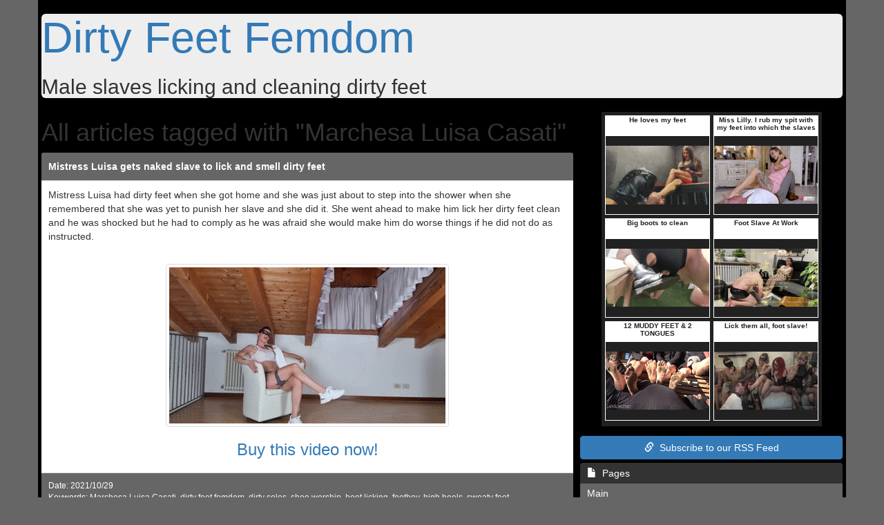

--- FILE ---
content_type: text/html; charset=UTF-8
request_url: https://www.dirtyfeetfemdom.com/keyword/marchesa-luisa-casati/
body_size: 4354
content:
<!DOCTYPE html>
<html lang="en">
    <head>
        <meta http-equiv="Content-Type" content="text/html; charset=utf-8"/>
        <meta name="viewport" content="width=device-width, initial-scale=1, maximum-scale=1, user-scalable=no">
        <meta http-equiv="X-UA-Compatible" content="IE=edge">
        <link href="https://www.dirtyfeetfemdom.com/themes/defrespt/css/bootstrap.min.css" rel="stylesheet" type="text/css" />
        <link href="https://www.dirtyfeetfemdom.com/themes/defrespt/css/main.min.css" rel="stylesheet" type="text/css" />
        <link href="https://www.dirtyfeetfemdom.com/themes/defrespt/css/custom.min.css" rel="stylesheet" type="text/css" />
		<script language="JavaScript" type="text/javascript">
			if (top.location != self.location) top.location.replace(self.location);
		</script>
        <meta name="robots" content="index,follow"/>
		<meta name="keywords" content="marchesa luisa casati, foot slave, dirty feet, foot worship, dirty feet femdom, humiliation, sole licking, foot licking, mistress, dirty soles, bare feet" /> 
		<meta name="description" content="All femdom articles tagged with Marchesa Luisa Casati" />
        <meta http-equiv="Content-Language" content="en" />
        <title>Marchesa Luisa Casati | Dirty Feet Femdom</title>
    </head>
    <body>
        <div class="container">
            <div class="row">
                <div class="col-md-12">
                    <div class="jumbotron">
                        <h1><a href="https://www.dirtyfeetfemdom.com/">Dirty Feet Femdom</a></h1>
						<h2>Male slaves licking and cleaning dirty feet</h2>
                    </div>
                </div>
                <div class="col-md-8">
					<h1>All articles tagged with "Marchesa Luisa Casati"</h1>
										<div class="panel panel-default">
						<div class="panel-heading"><a href="https://www.dirtyfeetfemdom.com/2021/10/29/mistress-luisa-gets-naked-slave-to-lick-and-smell-dirty-feet/" title="Mistress Luisa gets naked slave to lick and smell dirty feet">Mistress Luisa gets naked slave to lick and smell dirty feet</a></div>
						<div class="panel-body">
							<p>
								Mistress Luisa had dirty feet when she got home and she was just about to step into the shower when she remembered that she was yet to punish her slave and she did it. She went ahead to make him lick her dirty feet clean and he was shocked but he had to comply as he was afraid she would make him do worse things if he did not do as instructed.
							</p>
							<br/>
							<div class="text-center">
								<a href="https://www.yoogirls.com/results.php?searchby=category&amp;cat=6&amp;sort=sold&amp;page=1&amp;cid=dirtyfeetfemdom" target="_blank">
									<img src="https://www.dirtyfeetfemdom.com/post_images/post-601.gif" class="img img-thumbnail"/>
								</a>
								<h3>
									<a href="https://www.yoogirls.com/results.php?searchby=category&amp;cat=6&amp;sort=sold&amp;page=1&amp;cid=dirtyfeetfemdom" target="_blank">Buy this video now!</a>
								</h3>                                
							</div>                                
						</div>
						<div class="panel-footer">
							<p>
								<small class="pull-left postdate">
									Date: 2021/10/29
								</small>
								<span class="clearfix"></span>
							</p>
							<p>
								<small class="pull-left postkeywords">
									Keywords: <a href="https://www.dirtyfeetfemdom.com/keyword/marchesa-luisa-casati/">Marchesa Luisa Casati</a>, <a href="https://www.dirtyfeetfemdom.com/keyword/dirty-feet-femdom/">dirty feet femdom</a>, <a href="https://www.dirtyfeetfemdom.com/keyword/dirty-soles/">dirty soles</a>, <a href="https://www.dirtyfeetfemdom.com/keyword/shoe-worship/">shoe worship</a>, <a href="https://www.dirtyfeetfemdom.com/keyword/boot-licking/">boot licking</a>, <a href="https://www.dirtyfeetfemdom.com/keyword/footboy/">footboy</a>, <a href="https://www.dirtyfeetfemdom.com/keyword/high-heels/">high heels</a>, <a href="https://www.dirtyfeetfemdom.com/keyword/sweaty-feet/">sweaty feet</a>
								</small>
								<span class="clearfix"></span>
							</p>
						</div>
					</div>				
										<div id="pagination" class="text-center">
                        <nav>
                            <ul class="pagination">
								
									<li><a href="https://www.dirtyfeetfemdom.com/keyword/marchesa-luisa-casati/">1</a></li>
								
							</ul>
                        </nav>
                    </div>
                </div>
                <div class="col-md-4">
                    <div class="well text-center">
                        <iframe src="https://promo.yezzclips.com/clipsiframe/iframe2.php?cid=dirtyfeetfemdom&mode=group&mode_val=foot-domination&color_1=FFFFFF&color_2=212121&ads_x=2&ads_y=3&showtitle=0&showbottomlink=0&sort=random"  width="319" height="455" name="yg" scrolling="no" marginheight="0" marginwidth="0" frameborder="0"></iframe>
                    </div>
                    <a href="https://www.dirtyfeetfemdom.com/feed/rss/" class="btn btn-success" style="width:100%;"><span class="glyphicon glyphicon-link"></span>&nbsp; Subscribe to our RSS Feed</a>
                    <div class="list-group">
                        <a href="#" class="list-group-item active">
                            <span class="glyphicon glyphicon-file"></span>&nbsp;&nbsp;Pages
                        </a>
						                        <a href="http://www.dirtyfeetfemdom.com/" class="list-group-item">Main</a>
                    </div>
                    <div class="well text-center">
                        
                    </div>
                    <div class="list-group">
                        <a href="#" class="list-group-item active">
                            <span class="glyphicon glyphicon-star"></span>&nbsp;&nbsp;Premium Sites
                        </a>
                        
                    </div>
                    <div class="list-group">
                        <a href="#" class="list-group-item active">
                            <span class="glyphicon glyphicon-book"></span>&nbsp;&nbsp;Blogroll
                        </a>
                        <a href="https://www.russianfemdom.com" target="_blank" class="list-group-item">Russian Femdom</a><a href="https://www.kinkyfootworshipblog.com" target="_blank" class="list-group-item">Kinky Foot Worship</a><a href="https://www.female-domination-clips.com" target="_blank" class="list-group-item">Female Domination Clips</a><a href="https://www.footworshipmistress.com" target="_blank" class="list-group-item">Foot Worship Mistress</a><a href="https://www.footdomination-clips.com/" target="_blank" class="list-group-item">Foot Domination Clips</a><a href="https://www.footlickingclips.com/" target="_blank" class="list-group-item">Foot Licking Clips</a><a href="http://www.kinkyfootdomination.com/" target="_blank" class="list-group-item">Kinky Foot Domination</a>
                    </div>
                    <div class="list-group">
                        <a href="#" class="list-group-item active">
                            <span class="glyphicon glyphicon-book"></span>&nbsp;&nbsp;Blog-Directories
                        </a>
                        
                    </div>
                    <div class="list-group">
                        <a href="#" class="list-group-item active">
                            <span class="glyphicon glyphicon-list-alt"></span>&nbsp;&nbsp;Toplists
                        </a>
                        <a href="https://www.footworship-femdom.com/redtl/hitin.php?mid=62" target="_blank" class="list-group-item">Footworship Femdom</a><a href="https://www.russian-domination.com/redtl/hitin.php?mid=1301" target="_blank" class="list-group-item">Russian Domination</a>
                    </div>
                    <div class="well text-center">
                        <iframe src="https://promo.yoogirls.com/clipsiframe/iframe2.php?cid=dirtyfeetfemdom&mode=group&mode_val=footdomination&color_1=FFFFFF&color_2=212121&ads_x=2&ads_y=3&showtitle=0&showbottomlink=0&sort=latest"  width="319" height="455" name="yg" scrolling="no" marginheight="0" marginwidth="0" frameborder="0"></iframe>
                    </div>
                     <div class="list-group">
                        <a href="#" class="list-group-item active">
                            <span class="glyphicon glyphicon-star"></span>&nbsp;&nbsp;Favorite Keywords
                        </a>
						<span class="label label-default" style="line-height: 2; font-size:16px;"><a href="https://www.dirtyfeetfemdom.com/keyword/bare-feet/">bare feet</a></span> <span class="label label-default" style="line-height: 2; font-size:12px;"><a href="https://www.dirtyfeetfemdom.com/keyword/boot-licking/">boot licking</a></span> <span class="label label-default" style="line-height: 2; font-size:12px;"><a href="https://www.dirtyfeetfemdom.com/keyword/dirty-boots/">dirty boots</a></span> <span class="label label-default" style="line-height: 2; font-size:24px;"><a href="https://www.dirtyfeetfemdom.com/keyword/dirty-feet/">dirty feet</a></span> <span class="label label-default" style="line-height: 2; font-size:20px;"><a href="https://www.dirtyfeetfemdom.com/keyword/dirty-feet-femdom/">dirty feet femdom</a></span> <span class="label label-default" style="line-height: 2; font-size:12px;"><a href="https://www.dirtyfeetfemdom.com/keyword/dirty-shoes/">dirty shoes</a></span> <span class="label label-default" style="line-height: 2; font-size:16px;"><a href="https://www.dirtyfeetfemdom.com/keyword/dirty-soles/">dirty soles</a></span> <span class="label label-default" style="line-height: 2; font-size:14px;"><a href="https://www.dirtyfeetfemdom.com/keyword/domination/">domination</a></span> <span class="label label-default" style="line-height: 2; font-size:12px;"><a href="https://www.dirtyfeetfemdom.com/keyword/feet/">feet</a></span> <span class="label label-default" style="line-height: 2; font-size:16px;"><a href="https://www.dirtyfeetfemdom.com/keyword/femdom/">femdom</a></span> <span class="label label-default" style="line-height: 2; font-size:12px;"><a href="https://www.dirtyfeetfemdom.com/keyword/fetishtainment/">fetishtainment</a></span> <span class="label label-default" style="line-height: 2; font-size:12px;"><a href="https://www.dirtyfeetfemdom.com/keyword/foot-domination/">foot domination</a></span> <span class="label label-default" style="line-height: 2; font-size:14px;"><a href="https://www.dirtyfeetfemdom.com/keyword/foot-femdom/">foot femdom</a></span> <span class="label label-default" style="line-height: 2; font-size:12px;"><a href="https://www.dirtyfeetfemdom.com/keyword/foot-fetish/">foot fetish</a></span> <span class="label label-default" style="line-height: 2; font-size:14px;"><a href="https://www.dirtyfeetfemdom.com/keyword/foot-fetish-attitude/">foot fetish attitude</a></span> <span class="label label-default" style="line-height: 2; font-size:16px;"><a href="https://www.dirtyfeetfemdom.com/keyword/foot-licking/">foot licking</a></span> <span class="label label-default" style="line-height: 2; font-size:24px;"><a href="https://www.dirtyfeetfemdom.com/keyword/foot-slave/">foot slave</a></span> <span class="label label-default" style="line-height: 2; font-size:24px;"><a href="https://www.dirtyfeetfemdom.com/keyword/foot-worship/">foot worship</a></span> <span class="label label-default" style="line-height: 2; font-size:16px;"><a href="https://www.dirtyfeetfemdom.com/keyword/humiliation/">humiliation</a></span> <span class="label label-default" style="line-height: 2; font-size:16px;"><a href="https://www.dirtyfeetfemdom.com/keyword/mistress/">mistress</a></span> <span class="label label-default" style="line-height: 2; font-size:12px;"><a href="https://www.dirtyfeetfemdom.com/keyword/punishment/">punishment</a></span> <span class="label label-default" style="line-height: 2; font-size:14px;"><a href="https://www.dirtyfeetfemdom.com/keyword/shoe-licking/">shoe licking</a></span> <span class="label label-default" style="line-height: 2; font-size:12px;"><a href="https://www.dirtyfeetfemdom.com/keyword/shoe-slave/">shoe slave</a></span> <span class="label label-default" style="line-height: 2; font-size:14px;"><a href="https://www.dirtyfeetfemdom.com/keyword/shoe-worship/">shoe worship</a></span> <span class="label label-default" style="line-height: 2; font-size:16px;"><a href="https://www.dirtyfeetfemdom.com/keyword/slave/">slave</a></span> <span class="label label-default" style="line-height: 2; font-size:16px;"><a href="https://www.dirtyfeetfemdom.com/keyword/sole-licking/">sole licking</a></span> <span class="label label-default" style="line-height: 2; font-size:14px;"><a href="https://www.dirtyfeetfemdom.com/keyword/stinky-feet/">stinky feet</a></span> <span class="label label-default" style="line-height: 2; font-size:12px;"><a href="https://www.dirtyfeetfemdom.com/keyword/sweaty-feet/">sweaty feet</a></span> <span class="label label-default" style="line-height: 2; font-size:14px;"><a href="https://www.dirtyfeetfemdom.com/keyword/toe-sucking/">toe sucking</a></span> <span class="label label-default" style="line-height: 2; font-size:12px;"><a href="https://www.dirtyfeetfemdom.com/keyword/worship/">worship</a></span> 
                    </div>
                    <div class="well text-center">
                        
                    </div>
                    <div class="list-group">
                        <a href="#" class="list-group-item active">
                            <span class="glyphicon glyphicon-th-list"></span>&nbsp;&nbsp;Archives
                        </a>
						<div class="archives" style="position: relative; display: block; border: none; margin-bottom: 0; border-bottom-right-radius: 4px; border-bottom-left-radius: 4px;background-color: #666; color: #FFF; padding: 5px;">
							<select onchange="location = this.value;" class="form-control">
								<option value="https://www.dirtyfeetfemdom.com/archive/2026/01/">2026-01 (1 Posts)</option><option value="https://www.dirtyfeetfemdom.com/archive/2025/12/">2025-12 (2 Posts)</option><option value="https://www.dirtyfeetfemdom.com/archive/2025/11/">2025-11 (3 Posts)</option><option value="https://www.dirtyfeetfemdom.com/archive/2025/10/">2025-10 (2 Posts)</option><option value="https://www.dirtyfeetfemdom.com/archive/2025/09/">2025-09 (2 Posts)</option><option value="https://www.dirtyfeetfemdom.com/archive/2025/08/">2025-08 (2 Posts)</option><option value="https://www.dirtyfeetfemdom.com/archive/2025/07/">2025-07 (2 Posts)</option><option value="https://www.dirtyfeetfemdom.com/archive/2025/06/">2025-06 (3 Posts)</option><option value="https://www.dirtyfeetfemdom.com/archive/2025/05/">2025-05 (2 Posts)</option><option value="https://www.dirtyfeetfemdom.com/archive/2025/04/">2025-04 (2 Posts)</option><option value="https://www.dirtyfeetfemdom.com/archive/2025/03/">2025-03 (4 Posts)</option><option value="https://www.dirtyfeetfemdom.com/archive/2025/02/">2025-02 (3 Posts)</option><option value="https://www.dirtyfeetfemdom.com/archive/2025/01/">2025-01 (4 Posts)</option><option value="https://www.dirtyfeetfemdom.com/archive/2024/12/">2024-12 (4 Posts)</option><option value="https://www.dirtyfeetfemdom.com/archive/2024/11/">2024-11 (4 Posts)</option><option value="https://www.dirtyfeetfemdom.com/archive/2024/10/">2024-10 (3 Posts)</option><option value="https://www.dirtyfeetfemdom.com/archive/2024/09/">2024-09 (4 Posts)</option><option value="https://www.dirtyfeetfemdom.com/archive/2024/08/">2024-08 (4 Posts)</option><option value="https://www.dirtyfeetfemdom.com/archive/2024/07/">2024-07 (3 Posts)</option><option value="https://www.dirtyfeetfemdom.com/archive/2024/06/">2024-06 (4 Posts)</option><option value="https://www.dirtyfeetfemdom.com/archive/2024/05/">2024-05 (4 Posts)</option><option value="https://www.dirtyfeetfemdom.com/archive/2024/04/">2024-04 (4 Posts)</option><option value="https://www.dirtyfeetfemdom.com/archive/2024/03/">2024-03 (4 Posts)</option><option value="https://www.dirtyfeetfemdom.com/archive/2024/02/">2024-02 (4 Posts)</option><option value="https://www.dirtyfeetfemdom.com/archive/2024/01/">2024-01 (5 Posts)</option><option value="https://www.dirtyfeetfemdom.com/archive/2023/12/">2023-12 (4 Posts)</option><option value="https://www.dirtyfeetfemdom.com/archive/2023/11/">2023-11 (4 Posts)</option><option value="https://www.dirtyfeetfemdom.com/archive/2023/10/">2023-10 (5 Posts)</option><option value="https://www.dirtyfeetfemdom.com/archive/2023/09/">2023-09 (4 Posts)</option><option value="https://www.dirtyfeetfemdom.com/archive/2023/08/">2023-08 (5 Posts)</option><option value="https://www.dirtyfeetfemdom.com/archive/2023/07/">2023-07 (5 Posts)</option><option value="https://www.dirtyfeetfemdom.com/archive/2023/06/">2023-06 (5 Posts)</option><option value="https://www.dirtyfeetfemdom.com/archive/2023/05/">2023-05 (5 Posts)</option><option value="https://www.dirtyfeetfemdom.com/archive/2023/04/">2023-04 (5 Posts)</option><option value="https://www.dirtyfeetfemdom.com/archive/2023/03/">2023-03 (5 Posts)</option><option value="https://www.dirtyfeetfemdom.com/archive/2023/02/">2023-02 (5 Posts)</option><option value="https://www.dirtyfeetfemdom.com/archive/2023/01/">2023-01 (4 Posts)</option><option value="https://www.dirtyfeetfemdom.com/archive/2022/12/">2022-12 (4 Posts)</option><option value="https://www.dirtyfeetfemdom.com/archive/2022/11/">2022-11 (4 Posts)</option><option value="https://www.dirtyfeetfemdom.com/archive/2022/10/">2022-10 (4 Posts)</option><option value="https://www.dirtyfeetfemdom.com/archive/2022/09/">2022-09 (4 Posts)</option><option value="https://www.dirtyfeetfemdom.com/archive/2022/08/">2022-08 (4 Posts)</option><option value="https://www.dirtyfeetfemdom.com/archive/2022/07/">2022-07 (4 Posts)</option><option value="https://www.dirtyfeetfemdom.com/archive/2022/06/">2022-06 (4 Posts)</option><option value="https://www.dirtyfeetfemdom.com/archive/2022/05/">2022-05 (4 Posts)</option><option value="https://www.dirtyfeetfemdom.com/archive/2022/04/">2022-04 (3 Posts)</option><option value="https://www.dirtyfeetfemdom.com/archive/2022/03/">2022-03 (4 Posts)</option><option value="https://www.dirtyfeetfemdom.com/archive/2022/02/">2022-02 (4 Posts)</option><option value="https://www.dirtyfeetfemdom.com/archive/2022/01/">2022-01 (3 Posts)</option><option value="https://www.dirtyfeetfemdom.com/archive/2021/12/">2021-12 (4 Posts)</option><option value="https://www.dirtyfeetfemdom.com/archive/2021/11/">2021-11 (3 Posts)</option><option value="https://www.dirtyfeetfemdom.com/archive/2021/10/">2021-10 (4 Posts)</option><option value="https://www.dirtyfeetfemdom.com/archive/2021/09/">2021-09 (3 Posts)</option><option value="https://www.dirtyfeetfemdom.com/archive/2021/08/">2021-08 (3 Posts)</option><option value="https://www.dirtyfeetfemdom.com/archive/2021/07/">2021-07 (2 Posts)</option><option value="https://www.dirtyfeetfemdom.com/archive/2021/06/">2021-06 (3 Posts)</option><option value="https://www.dirtyfeetfemdom.com/archive/2021/05/">2021-05 (2 Posts)</option><option value="https://www.dirtyfeetfemdom.com/archive/2021/04/">2021-04 (2 Posts)</option><option value="https://www.dirtyfeetfemdom.com/archive/2021/03/">2021-03 (3 Posts)</option><option value="https://www.dirtyfeetfemdom.com/archive/2021/02/">2021-02 (2 Posts)</option><option value="https://www.dirtyfeetfemdom.com/archive/2021/01/">2021-01 (2 Posts)</option><option value="https://www.dirtyfeetfemdom.com/archive/2020/12/">2020-12 (2 Posts)</option><option value="https://www.dirtyfeetfemdom.com/archive/2020/11/">2020-11 (2 Posts)</option><option value="https://www.dirtyfeetfemdom.com/archive/2020/10/">2020-10 (2 Posts)</option><option value="https://www.dirtyfeetfemdom.com/archive/2020/09/">2020-09 (2 Posts)</option><option value="https://www.dirtyfeetfemdom.com/archive/2020/08/">2020-08 (3 Posts)</option><option value="https://www.dirtyfeetfemdom.com/archive/2020/07/">2020-07 (2 Posts)</option><option value="https://www.dirtyfeetfemdom.com/archive/2020/06/">2020-06 (2 Posts)</option><option value="https://www.dirtyfeetfemdom.com/archive/2020/05/">2020-05 (2 Posts)</option><option value="https://www.dirtyfeetfemdom.com/archive/2020/04/">2020-04 (2 Posts)</option><option value="https://www.dirtyfeetfemdom.com/archive/2020/03/">2020-03 (3 Posts)</option><option value="https://www.dirtyfeetfemdom.com/archive/2020/02/">2020-02 (5 Posts)</option><option value="https://www.dirtyfeetfemdom.com/archive/2020/01/">2020-01 (9 Posts)</option><option value="https://www.dirtyfeetfemdom.com/archive/2019/12/">2019-12 (9 Posts)</option><option value="https://www.dirtyfeetfemdom.com/archive/2019/11/">2019-11 (5 Posts)</option><option value="https://www.dirtyfeetfemdom.com/archive/2019/10/">2019-10 (5 Posts)</option><option value="https://www.dirtyfeetfemdom.com/archive/2019/09/">2019-09 (4 Posts)</option><option value="https://www.dirtyfeetfemdom.com/archive/2019/08/">2019-08 (5 Posts)</option><option value="https://www.dirtyfeetfemdom.com/archive/2019/07/">2019-07 (4 Posts)</option><option value="https://www.dirtyfeetfemdom.com/archive/2019/06/">2019-06 (4 Posts)</option><option value="https://www.dirtyfeetfemdom.com/archive/2019/05/">2019-05 (5 Posts)</option><option value="https://www.dirtyfeetfemdom.com/archive/2019/04/">2019-04 (4 Posts)</option><option value="https://www.dirtyfeetfemdom.com/archive/2019/03/">2019-03 (4 Posts)</option><option value="https://www.dirtyfeetfemdom.com/archive/2019/02/">2019-02 (4 Posts)</option><option value="https://www.dirtyfeetfemdom.com/archive/2019/01/">2019-01 (5 Posts)</option><option value="https://www.dirtyfeetfemdom.com/archive/2018/12/">2018-12 (4 Posts)</option><option value="https://www.dirtyfeetfemdom.com/archive/2018/11/">2018-11 (5 Posts)</option><option value="https://www.dirtyfeetfemdom.com/archive/2018/10/">2018-10 (8 Posts)</option><option value="https://www.dirtyfeetfemdom.com/archive/2018/09/">2018-09 (4 Posts)</option><option value="https://www.dirtyfeetfemdom.com/archive/2018/08/">2018-08 (5 Posts)</option><option value="https://www.dirtyfeetfemdom.com/archive/2018/07/">2018-07 (4 Posts)</option><option value="https://www.dirtyfeetfemdom.com/archive/2018/06/">2018-06 (4 Posts)</option><option value="https://www.dirtyfeetfemdom.com/archive/2018/05/">2018-05 (5 Posts)</option><option value="https://www.dirtyfeetfemdom.com/archive/2018/04/">2018-04 (4 Posts)</option><option value="https://www.dirtyfeetfemdom.com/archive/2018/03/">2018-03 (5 Posts)</option><option value="https://www.dirtyfeetfemdom.com/archive/2018/02/">2018-02 (4 Posts)</option><option value="https://www.dirtyfeetfemdom.com/archive/2018/01/">2018-01 (4 Posts)</option><option value="https://www.dirtyfeetfemdom.com/archive/2017/12/">2017-12 (4 Posts)</option><option value="https://www.dirtyfeetfemdom.com/archive/2017/11/">2017-11 (5 Posts)</option><option value="https://www.dirtyfeetfemdom.com/archive/2017/10/">2017-10 (4 Posts)</option><option value="https://www.dirtyfeetfemdom.com/archive/2017/09/">2017-09 (4 Posts)</option><option value="https://www.dirtyfeetfemdom.com/archive/2017/08/">2017-08 (5 Posts)</option><option value="https://www.dirtyfeetfemdom.com/archive/2017/07/">2017-07 (4 Posts)</option><option value="https://www.dirtyfeetfemdom.com/archive/2017/06/">2017-06 (5 Posts)</option><option value="https://www.dirtyfeetfemdom.com/archive/2017/05/">2017-05 (4 Posts)</option><option value="https://www.dirtyfeetfemdom.com/archive/2017/04/">2017-04 (4 Posts)</option><option value="https://www.dirtyfeetfemdom.com/archive/2017/03/">2017-03 (5 Posts)</option><option value="https://www.dirtyfeetfemdom.com/archive/2017/02/">2017-02 (4 Posts)</option><option value="https://www.dirtyfeetfemdom.com/archive/2017/01/">2017-01 (4 Posts)</option><option value="https://www.dirtyfeetfemdom.com/archive/2016/12/">2016-12 (4 Posts)</option><option value="https://www.dirtyfeetfemdom.com/archive/2016/11/">2016-11 (4 Posts)</option><option value="https://www.dirtyfeetfemdom.com/archive/2016/10/">2016-10 (3 Posts)</option><option value="https://www.dirtyfeetfemdom.com/archive/2016/09/">2016-09 (3 Posts)</option><option value="https://www.dirtyfeetfemdom.com/archive/2016/08/">2016-08 (2 Posts)</option><option value="https://www.dirtyfeetfemdom.com/archive/2016/07/">2016-07 (2 Posts)</option><option value="https://www.dirtyfeetfemdom.com/archive/2016/06/">2016-06 (3 Posts)</option><option value="https://www.dirtyfeetfemdom.com/archive/2016/05/">2016-05 (4 Posts)</option><option value="https://www.dirtyfeetfemdom.com/archive/2016/04/">2016-04 (4 Posts)</option><option value="https://www.dirtyfeetfemdom.com/archive/2016/03/">2016-03 (5 Posts)</option><option value="https://www.dirtyfeetfemdom.com/archive/2016/02/">2016-02 (4 Posts)</option><option value="https://www.dirtyfeetfemdom.com/archive/2016/01/">2016-01 (4 Posts)</option><option value="https://www.dirtyfeetfemdom.com/archive/2015/12/">2015-12 (4 Posts)</option><option value="https://www.dirtyfeetfemdom.com/archive/2015/11/">2015-11 (2 Posts)</option><option value="https://www.dirtyfeetfemdom.com/archive/2015/10/">2015-10 (3 Posts)</option><option value="https://www.dirtyfeetfemdom.com/archive/2015/09/">2015-09 (2 Posts)</option><option value="https://www.dirtyfeetfemdom.com/archive/2015/08/">2015-08 (2 Posts)</option><option value="https://www.dirtyfeetfemdom.com/archive/2015/07/">2015-07 (2 Posts)</option><option value="https://www.dirtyfeetfemdom.com/archive/2015/06/">2015-06 (2 Posts)</option><option value="https://www.dirtyfeetfemdom.com/archive/2015/05/">2015-05 (2 Posts)</option><option value="https://www.dirtyfeetfemdom.com/archive/2015/04/">2015-04 (3 Posts)</option><option value="https://www.dirtyfeetfemdom.com/archive/2015/03/">2015-03 (2 Posts)</option><option value="https://www.dirtyfeetfemdom.com/archive/2015/02/">2015-02 (2 Posts)</option><option value="https://www.dirtyfeetfemdom.com/archive/2015/01/">2015-01 (2 Posts)</option><option value="https://www.dirtyfeetfemdom.com/archive/2014/12/">2014-12 (8 Posts)</option><option value="https://www.dirtyfeetfemdom.com/archive/2014/11/">2014-11 (8 Posts)</option><option value="https://www.dirtyfeetfemdom.com/archive/2014/10/">2014-10 (9 Posts)</option><option value="https://www.dirtyfeetfemdom.com/archive/2014/09/">2014-09 (9 Posts)</option><option value="https://www.dirtyfeetfemdom.com/archive/2014/08/">2014-08 (8 Posts)</option><option value="https://www.dirtyfeetfemdom.com/archive/2014/07/">2014-07 (9 Posts)</option><option value="https://www.dirtyfeetfemdom.com/archive/2014/06/">2014-06 (8 Posts)</option><option value="https://www.dirtyfeetfemdom.com/archive/2014/05/">2014-05 (9 Posts)</option><option value="https://www.dirtyfeetfemdom.com/archive/2014/04/">2014-04 (7 Posts)</option><option value="https://www.dirtyfeetfemdom.com/archive/2014/03/">2014-03 (9 Posts)</option><option value="https://www.dirtyfeetfemdom.com/archive/2014/02/">2014-02 (8 Posts)</option><option value="https://www.dirtyfeetfemdom.com/archive/2014/01/">2014-01 (7 Posts)</option><option value="https://www.dirtyfeetfemdom.com/archive/2013/12/">2013-12 (5 Posts)</option><option value="https://www.dirtyfeetfemdom.com/archive/2013/11/">2013-11 (4 Posts)</option><option value="https://www.dirtyfeetfemdom.com/archive/2013/10/">2013-10 (4 Posts)</option><option value="https://www.dirtyfeetfemdom.com/archive/2013/09/">2013-09 (5 Posts)</option><option value="https://www.dirtyfeetfemdom.com/archive/2013/08/">2013-08 (4 Posts)</option><option value="https://www.dirtyfeetfemdom.com/archive/2013/07/">2013-07 (5 Posts)</option><option value="https://www.dirtyfeetfemdom.com/archive/2013/06/">2013-06 (4 Posts)</option><option value="https://www.dirtyfeetfemdom.com/archive/2013/05/">2013-05 (4 Posts)</option><option value="https://www.dirtyfeetfemdom.com/archive/2013/04/">2013-04 (5 Posts)</option><option value="https://www.dirtyfeetfemdom.com/archive/2013/03/">2013-03 (4 Posts)</option><option value="https://www.dirtyfeetfemdom.com/archive/2013/02/">2013-02 (4 Posts)</option><option value="https://www.dirtyfeetfemdom.com/archive/2013/01/">2013-01 (4 Posts)</option><option value="https://www.dirtyfeetfemdom.com/archive/2012/12/">2012-12 (5 Posts)</option><option value="https://www.dirtyfeetfemdom.com/archive/2012/11/">2012-11 (4 Posts)</option><option value="https://www.dirtyfeetfemdom.com/archive/2012/10/">2012-10 (5 Posts)</option><option value="https://www.dirtyfeetfemdom.com/archive/2012/09/">2012-09 (4 Posts)</option><option value="https://www.dirtyfeetfemdom.com/archive/2012/08/">2012-08 (4 Posts)</option><option value="https://www.dirtyfeetfemdom.com/archive/2012/07/">2012-07 (5 Posts)</option><option value="https://www.dirtyfeetfemdom.com/archive/2012/06/">2012-06 (4 Posts)</option><option value="https://www.dirtyfeetfemdom.com/archive/2012/05/">2012-05 (4 Posts)</option><option value="https://www.dirtyfeetfemdom.com/archive/2012/04/">2012-04 (5 Posts)</option><option value="https://www.dirtyfeetfemdom.com/archive/2012/03/">2012-03 (4 Posts)</option><option value="https://www.dirtyfeetfemdom.com/archive/2012/02/">2012-02 (4 Posts)</option><option value="https://www.dirtyfeetfemdom.com/archive/2012/01/">2012-01 (4 Posts)</option><option value="https://www.dirtyfeetfemdom.com/archive/2011/12/">2011-12 (2 Posts)</option><option value="https://www.dirtyfeetfemdom.com/archive/2011/11/">2011-11 (2 Posts)</option><option value="https://www.dirtyfeetfemdom.com/archive/2011/10/">2011-10 (3 Posts)</option><option value="https://www.dirtyfeetfemdom.com/archive/2011/09/">2011-09 (4 Posts)</option><option value="https://www.dirtyfeetfemdom.com/archive/2011/08/">2011-08 (5 Posts)</option><option value="https://www.dirtyfeetfemdom.com/archive/2011/07/">2011-07 (4 Posts)</option><option value="https://www.dirtyfeetfemdom.com/archive/2011/06/">2011-06 (4 Posts)</option><option value="https://www.dirtyfeetfemdom.com/archive/2011/05/">2011-05 (5 Posts)</option><option value="https://www.dirtyfeetfemdom.com/archive/2011/04/">2011-04 (4 Posts)</option><option value="https://www.dirtyfeetfemdom.com/archive/2011/03/">2011-03 (3 Posts)</option><option value="https://www.dirtyfeetfemdom.com/archive/2011/02/">2011-02 (4 Posts)</option><option value="https://www.dirtyfeetfemdom.com/archive/2011/01/">2011-01 (7 Posts)</option><option value="https://www.dirtyfeetfemdom.com/archive/2010/12/">2010-12 (7 Posts)</option><option value="https://www.dirtyfeetfemdom.com/archive/2010/11/">2010-11 (4 Posts)</option><option value="https://www.dirtyfeetfemdom.com/archive/2010/10/">2010-10 (5 Posts)</option><option value="https://www.dirtyfeetfemdom.com/archive/2010/09/">2010-09 (1 Posts)</option><option value="https://www.dirtyfeetfemdom.com/archive/2010/08/">2010-08 (9 Posts)</option><option value="https://www.dirtyfeetfemdom.com/archive/2010/07/">2010-07 (11 Posts)</option><option value="https://www.dirtyfeetfemdom.com/archive/2010/06/">2010-06 (7 Posts)</option>
							</select>
						</div>
                    </div>
                    <div class="well text-center">
                        <iframe src="https://promo.yezzclips.com/clipsiframe/iframe2.php?cid=dirtyfeetfemdom&mode=group&mode_val=foot-domination&color_1=FFFFFF&color_2=212121&ads_x=2&ads_y=3&showtitle=0&showbottomlink=0&sort=top"  width="319" height="455" name="yg" scrolling="no" marginheight="0" marginwidth="0" frameborder="0"></iframe>
                    </div>
					<div class="list-group">
                        <a href="#" class="list-group-item active">
                            <span class="glyphicon glyphicon-time"></span>&nbsp;&nbsp;Latest entries
                        </a>
						<a href="https://www.dirtyfeetfemdom.com/2026/01/11/goddesses-punish-some-offensive-stangers/" class="list-group-item">Goddesses punish some offensive stangers</a> <a href="https://www.dirtyfeetfemdom.com/2025/12/28/mistresses-shut-up-bothering-assistant/" class="list-group-item">Mistresses shut up bothering assistant</a> <a href="https://www.dirtyfeetfemdom.com/2025/12/14/mistresses-punish-their-lost-debtor/" class="list-group-item">Mistresses punish their lost debtor</a> <a href="https://www.dirtyfeetfemdom.com/2025/11/30/goddess-gabriella-punishes-unfiltered-guy/" class="list-group-item">Goddess Gabriella punishes unfiltered guy</a> <a href="https://www.dirtyfeetfemdom.com/2025/11/16/mistresses-punish-their-spy-employees/" class="list-group-item">Mistresses punish their spy employees</a> <a href="https://www.dirtyfeetfemdom.com/2025/11/02/mistress-vicky-punishes-defiant-slave/" class="list-group-item">Mistress Vicky punishes defiant slave.</a> <a href="https://www.dirtyfeetfemdom.com/2025/10/19/lady-kims-brother-cheers-her-by-worshiping/" class="list-group-item">Lady Kim&#039;s brother cheers her by worshiping</a> <a href="https://www.dirtyfeetfemdom.com/2025/10/05/mistress-ivi-is-worshipped-by-incompetent-masseuse/" class="list-group-item">Mistress Ivi is worshipped by incompetent masseuse</a> <a href="https://www.dirtyfeetfemdom.com/2025/09/21/goddess-gabriella-punishes-unreliable-slave/" class="list-group-item">Goddess Gabriella punishes unreliable slave</a> <a href="https://www.dirtyfeetfemdom.com/2025/09/07/mistress-abbie-cat-punishes-ignorant-slave/" class="list-group-item">Mistress Abbie cat punishes ignorant slave</a> 
                    </div>
                </div>
            </div>
        </div>
		
		
    </body>
</html>


--- FILE ---
content_type: text/html; charset=utf-8
request_url: https://promo.yezzclips.com/clipsiframe/iframe2.php?cid=dirtyfeetfemdom&mode=group&mode_val=foot-domination&color_1=FFFFFF&color_2=212121&ads_x=2&ads_y=3&showtitle=0&showbottomlink=0&sort=random
body_size: 6724
content:

<!DOCTYPE html PUBLIC "-//W3C//DTD XHTML 1.0 Transitional//EN" "https://www.w3.org/TR/xhtml1/DTD/xhtml1-transitional.dtd">
<html xmlns="https://www.w3.org/1999/xhtml">
	<head>
		<meta http-equiv="Content-Type" content="text/html; charset=utf-8" />
		<title>YezzClips</title>
		<style type="text/css">
		<!--
		body { background-color: #212121; margin: 0px; padding: 0px; }
		.box_title { font-size: 10px; color: #212121;  font-family: Verdana, Arial, Helvetica, sans-serif; font-weight: bold; height:28px; }
		.box_title a:link{ color: #212121; text-decoration:none; }
		.box_title a:visited{ color: #212121; text-decoration:none; }
		.box_title a:hover{ color: #212121; text-decoration:underline; }
		.box_title a:active{ color: #212121; text-decoration:none; }
		.titlecontainer{ width:100%; height:28px;overflow:hidden; }
		.titlecontainer a:link{ color: #212121; text-decoration:none; }
		.titlecontainer a:visited{ color: #212121; text-decoration:none; }
		.titlecontainer a:hover{ color: #212121; text-decoration:underline; }
		.titlecontainer a:active{ color: #212121; text-decoration:none; }
		.overall_title { font-size: 12px; color: #FFFFFF; font-family: Verdana, Arial, Helvetica, sans-serif; font-weight: bold; }
		.overall_title a:link{ color: #FFFFFF; text-decoration:none; }
		.overall_title a:visited{ color: #FFFFFF; text-decoration:none; }
		.overall_title a:hover{ color: #FFFFFF; text-decoration:underline; }
		.overall_title a:active{ color: #FFFFFF; text-decoration:none; }
		.bottomlink { font-size: 16px; color: #FFFFFF; font-family: Verdana, Arial, Helvetica, sans-serif; font-weight: bold; }
		.bottomlink a:link{ color: #FFFFFF; text-decoration:none; }
		.bottomlink a:visited{ color: #FFFFFF; text-decoration:none; }
		.bottomlink a:hover{ color: #FFFFFF; text-decoration:underline; }
		.bottomlink a:active{ color: #FFFFFF; text-decoration:none; }
		-->
		</style>
	</head>

	<body>
		<div align="center">
			<table border="0" cellspacing="5" cellpadding="0">
		
				<tr>
		
				<td>
					<table width="152" border="0" cellpadding="0" cellspacing="1" bgcolor="#FFFFFF">
						<tr>
							<td height="20" align="center" valign="middle" class="box_title"><div class="titlecontainer"><a href="https://promo.yezzclips.com/clipsiframe/click.php?cid=dirtyfeetfemdom&amp;sid=3568&amp;iid=179833" target="_blank">He loves my feet</a></div></td>
						</tr>
						<tr>
							<td height="113" align="center" valign="middle" bgcolor="#212121"><a href="https://promo.yezzclips.com/clipsiframe/click.php?cid=dirtyfeetfemdom&amp;sid=3568&amp;iid=179833" target="_blank"><img src="https://promo.yezzclips.com/clip_images/thumbs/tfss-3568-179833.gif" alt="He loves my feet" border="0" /></a></td>
						</tr>
					</table>
				</td>
		
				<td>
					<table width="152" border="0" cellpadding="0" cellspacing="1" bgcolor="#FFFFFF">
						<tr>
							<td height="20" align="center" valign="middle" class="box_title"><div class="titlecontainer"><a href="https://promo.yezzclips.com/clipsiframe/click.php?cid=dirtyfeetfemdom&amp;sid=25&amp;iid=206628" target="_blank">Miss Lilly. I rub my spit with my feet into which the slaves</a></div></td>
						</tr>
						<tr>
							<td height="113" align="center" valign="middle" bgcolor="#212121"><a href="https://promo.yezzclips.com/clipsiframe/click.php?cid=dirtyfeetfemdom&amp;sid=25&amp;iid=206628" target="_blank"><img src="https://promo.yezzclips.com/clip_images/thumbs/tfss-25-206628.gif" alt="Miss Lilly. I rub my spit with my feet into which the slaves" border="0" /></a></td>
						</tr>
					</table>
				</td>
		
			</tr>
			<tr>
			
				<td>
					<table width="152" border="0" cellpadding="0" cellspacing="1" bgcolor="#FFFFFF">
						<tr>
							<td height="20" align="center" valign="middle" class="box_title"><div class="titlecontainer"><a href="https://promo.yezzclips.com/clipsiframe/click.php?cid=dirtyfeetfemdom&amp;sid=1726&amp;iid=209102" target="_blank">Big boots to clean</a></div></td>
						</tr>
						<tr>
							<td height="113" align="center" valign="middle" bgcolor="#212121"><a href="https://promo.yezzclips.com/clipsiframe/click.php?cid=dirtyfeetfemdom&amp;sid=1726&amp;iid=209102" target="_blank"><img src="https://promo.yezzclips.com/clip_images/thumbs/tfss-1726-209102.gif" alt="Big boots to clean" border="0" /></a></td>
						</tr>
					</table>
				</td>
		
				<td>
					<table width="152" border="0" cellpadding="0" cellspacing="1" bgcolor="#FFFFFF">
						<tr>
							<td height="20" align="center" valign="middle" class="box_title"><div class="titlecontainer"><a href="https://promo.yezzclips.com/clipsiframe/click.php?cid=dirtyfeetfemdom&amp;sid=2293&amp;iid=201732" target="_blank">Foot Slave At Work</a></div></td>
						</tr>
						<tr>
							<td height="113" align="center" valign="middle" bgcolor="#212121"><a href="https://promo.yezzclips.com/clipsiframe/click.php?cid=dirtyfeetfemdom&amp;sid=2293&amp;iid=201732" target="_blank"><img src="https://promo.yezzclips.com/clip_images/thumbs/tfss-2293-201732.gif" alt="Foot Slave At Work" border="0" /></a></td>
						</tr>
					</table>
				</td>
		
			</tr>
			<tr>
			
				<td>
					<table width="152" border="0" cellpadding="0" cellspacing="1" bgcolor="#FFFFFF">
						<tr>
							<td height="20" align="center" valign="middle" class="box_title"><div class="titlecontainer"><a href="https://promo.yezzclips.com/clipsiframe/click.php?cid=dirtyfeetfemdom&amp;sid=2701&amp;iid=194921" target="_blank">12 MUDDY FEET & 2 TONGUES</a></div></td>
						</tr>
						<tr>
							<td height="113" align="center" valign="middle" bgcolor="#212121"><a href="https://promo.yezzclips.com/clipsiframe/click.php?cid=dirtyfeetfemdom&amp;sid=2701&amp;iid=194921" target="_blank"><img src="https://promo.yezzclips.com/clip_images/thumbs/tfss-2701-194921.gif" alt="12 MUDDY FEET & 2 TONGUES" border="0" /></a></td>
						</tr>
					</table>
				</td>
		
				<td>
					<table width="152" border="0" cellpadding="0" cellspacing="1" bgcolor="#FFFFFF">
						<tr>
							<td height="20" align="center" valign="middle" class="box_title"><div class="titlecontainer"><a href="https://promo.yezzclips.com/clipsiframe/click.php?cid=dirtyfeetfemdom&amp;sid=1726&amp;iid=198224" target="_blank">Lick them all, foot slave!</a></div></td>
						</tr>
						<tr>
							<td height="113" align="center" valign="middle" bgcolor="#212121"><a href="https://promo.yezzclips.com/clipsiframe/click.php?cid=dirtyfeetfemdom&amp;sid=1726&amp;iid=198224" target="_blank"><img src="https://promo.yezzclips.com/clip_images/thumbs/tfss-1726-198224.gif" alt="Lick them all, foot slave!" border="0" /></a></td>
						</tr>
					</table>
				</td>
		
			</tr>
			<tr>
			
				</tr>
		
			</table>
		</div>
	</body>
</html>
	

--- FILE ---
content_type: text/html; charset=utf-8
request_url: https://promo.yoogirls.com/clipsiframe/iframe2.php?cid=dirtyfeetfemdom&mode=group&mode_val=footdomination&color_1=FFFFFF&color_2=212121&ads_x=2&ads_y=3&showtitle=0&showbottomlink=0&sort=latest
body_size: 7185
content:

<!--	
SELECT *, '1' AS `matchlang`, '1' AS `goodsales` FROM `clipsframe_yoogirls` WHERE `active_from`>'2025-01-22 00:00:00'  AND `group`='footdomination'  ORDER BY `active_from` DESC
-->
	
<!DOCTYPE html PUBLIC "-//W3C//DTD XHTML 1.0 Transitional//EN" "https://www.w3.org/TR/xhtml1/DTD/xhtml1-transitional.dtd">
<html xmlns="https://www.w3.org/1999/xhtml">
	<head>
		<meta http-equiv="Content-Type" content="text/html; charset=iso-8859-1" />
		<title>Yoogirls</title>
		<style type="text/css">
		<!--
		body { background-color: #212121; margin: 0px; padding: 0px; }
		.box_title { font-size: 10px; color: #212121;  font-family: Verdana, Arial, Helvetica, sans-serif; font-weight: bold; height:28px; }
		.box_title a:link{ color: #212121; text-decoration:none; }
		.box_title a:visited{ color: #212121; text-decoration:none; }
		.box_title a:hover{ color: #212121; text-decoration:underline; }
		.box_title a:active{ color: #212121; text-decoration:none; }
		.titlecontainer{ width:100%; height:28px;overflow:hidden; }
		.titlecontainer a:link{ color: #212121; text-decoration:none; }
		.titlecontainer a:visited{ color: #212121; text-decoration:none; }
		.titlecontainer a:hover{ color: #212121; text-decoration:underline; }
		.titlecontainer a:active{ color: #212121; text-decoration:none; }
		.overall_title { font-size: 12px; color: #FFFFFF; font-family: Verdana, Arial, Helvetica, sans-serif; font-weight: bold; }
		.overall_title a:link{ color: #FFFFFF; text-decoration:none; }
		.overall_title a:visited{ color: #FFFFFF; text-decoration:none; }
		.overall_title a:hover{ color: #FFFFFF; text-decoration:underline; }
		.overall_title a:active{ color: #FFFFFF; text-decoration:none; }
		.bottomlink { font-size: 16px; color: #FFFFFF; font-family: Verdana, Arial, Helvetica, sans-serif; font-weight: bold; }
		.bottomlink a:link{ color: #FFFFFF; text-decoration:none; }
		.bottomlink a:visited{ color: #FFFFFF; text-decoration:none; }
		.bottomlink a:hover{ color: #FFFFFF; text-decoration:underline; }
		.bottomlink a:active{ color: #FFFFFF; text-decoration:none; }
		-->
		</style>
	</head>

	<body>
		<div align="center">
			<table border="0" cellspacing="5" cellpadding="0">
		
				<tr>
		
					<td>
						<table width="152" border="0" cellpadding="0" cellspacing="1" bgcolor="#FFFFFF">
							<tr>
								<td height="20" align="center" valign="middle" class="box_title"><div class="titlecontainer"><a href="https://promo.yoogirls.com/clipsiframe/click.php?cid=dirtyfeetfemdom&amp;sid=22&amp;iid=225525" target="_blank">Princess Alice: Human Foot Rest Beneath My Bare Feet.</a></div></td>
							</tr>
							<tr>
								<td height="113" align="center" valign="middle" bgcolor="#212121"><a href="https://promo.yoogirls.com/clipsiframe/click.php?cid=dirtyfeetfemdom&amp;sid=22&amp;iid=225525" target="_blank"><img src="https://promo.yoogirls.com/clip_images/thumbs/tfss-22-225525.gif" alt="Princess Alice: Human Foot Rest Beneath My Bare Feet." border="0" /></a></td>
							</tr>
						</table>
					</td>
			
					<td>
						<table width="152" border="0" cellpadding="0" cellspacing="1" bgcolor="#FFFFFF">
							<tr>
								<td height="20" align="center" valign="middle" class="box_title"><div class="titlecontainer"><a href="https://promo.yoogirls.com/clipsiframe/click.php?cid=dirtyfeetfemdom&amp;sid=22&amp;iid=225510" target="_blank">Lick my feet until you cum</a></div></td>
							</tr>
							<tr>
								<td height="113" align="center" valign="middle" bgcolor="#212121"><a href="https://promo.yoogirls.com/clipsiframe/click.php?cid=dirtyfeetfemdom&amp;sid=22&amp;iid=225510" target="_blank"><img src="https://promo.yoogirls.com/clip_images/thumbs/tfss-22-225510.jpg" alt="Lick my feet until you cum" border="0" /></a></td>
							</tr>
						</table>
					</td>
			
					</tr>
					<tr>
					
					<td>
						<table width="152" border="0" cellpadding="0" cellspacing="1" bgcolor="#FFFFFF">
							<tr>
								<td height="20" align="center" valign="middle" class="box_title"><div class="titlecontainer"><a href="https://promo.yoogirls.com/clipsiframe/click.php?cid=dirtyfeetfemdom&amp;sid=22&amp;iid=225508" target="_blank">Miss Lilly: Lick my feet until you cum</a></div></td>
							</tr>
							<tr>
								<td height="113" align="center" valign="middle" bgcolor="#212121"><a href="https://promo.yoogirls.com/clipsiframe/click.php?cid=dirtyfeetfemdom&amp;sid=22&amp;iid=225508" target="_blank"><img src="https://promo.yoogirls.com/clip_images/thumbs/tfss-22-225508.gif" alt="Miss Lilly: Lick my feet until you cum" border="0" /></a></td>
							</tr>
						</table>
					</td>
			
					<td>
						<table width="152" border="0" cellpadding="0" cellspacing="1" bgcolor="#FFFFFF">
							<tr>
								<td height="20" align="center" valign="middle" class="box_title"><div class="titlecontainer"><a href="https://promo.yoogirls.com/clipsiframe/click.php?cid=dirtyfeetfemdom&amp;sid=22&amp;iid=225492" target="_blank">Mistress Kacey: Lick my sweaty feet clean after exercise</a></div></td>
							</tr>
							<tr>
								<td height="113" align="center" valign="middle" bgcolor="#212121"><a href="https://promo.yoogirls.com/clipsiframe/click.php?cid=dirtyfeetfemdom&amp;sid=22&amp;iid=225492" target="_blank"><img src="https://promo.yoogirls.com/clip_images/thumbs/tfss-22-225492.jpg" alt="Mistress Kacey: Lick my sweaty feet clean after exercise" border="0" /></a></td>
							</tr>
						</table>
					</td>
			
					</tr>
					<tr>
					
					<td>
						<table width="152" border="0" cellpadding="0" cellspacing="1" bgcolor="#FFFFFF">
							<tr>
								<td height="20" align="center" valign="middle" class="box_title"><div class="titlecontainer"><a href="https://promo.yoogirls.com/clipsiframe/click.php?cid=dirtyfeetfemdom&amp;sid=22&amp;iid=225491" target="_blank">Mistress Kacey: Lick my sweaty feet clean after exercise</a></div></td>
							</tr>
							<tr>
								<td height="113" align="center" valign="middle" bgcolor="#212121"><a href="https://promo.yoogirls.com/clipsiframe/click.php?cid=dirtyfeetfemdom&amp;sid=22&amp;iid=225491" target="_blank"><img src="https://promo.yoogirls.com/clip_images/thumbs/tfss-22-225491.gif" alt="Mistress Kacey: Lick my sweaty feet clean after exercise" border="0" /></a></td>
							</tr>
						</table>
					</td>
			
					<td>
						<table width="152" border="0" cellpadding="0" cellspacing="1" bgcolor="#FFFFFF">
							<tr>
								<td height="20" align="center" valign="middle" class="box_title"><div class="titlecontainer"><a href="https://promo.yoogirls.com/clipsiframe/click.php?cid=dirtyfeetfemdom&amp;sid=22&amp;iid=225483" target="_blank">Goddess Sheila: Lick the dirt from my divine feet!</a></div></td>
							</tr>
							<tr>
								<td height="113" align="center" valign="middle" bgcolor="#212121"><a href="https://promo.yoogirls.com/clipsiframe/click.php?cid=dirtyfeetfemdom&amp;sid=22&amp;iid=225483" target="_blank"><img src="https://promo.yoogirls.com/clip_images/thumbs/tfss-22-225483.jpg" alt="Goddess Sheila: Lick the dirt from my divine feet!" border="0" /></a></td>
							</tr>
						</table>
					</td>
			
					</tr>
					<tr>
					
				</tr>
		
			</table>
		</div>
	</body>
</html>
	

--- FILE ---
content_type: text/html; charset=utf-8
request_url: https://promo.yezzclips.com/clipsiframe/iframe2.php?cid=dirtyfeetfemdom&mode=group&mode_val=foot-domination&color_1=FFFFFF&color_2=212121&ads_x=2&ads_y=3&showtitle=0&showbottomlink=0&sort=top
body_size: 6688
content:

<!DOCTYPE html PUBLIC "-//W3C//DTD XHTML 1.0 Transitional//EN" "https://www.w3.org/TR/xhtml1/DTD/xhtml1-transitional.dtd">
<html xmlns="https://www.w3.org/1999/xhtml">
	<head>
		<meta http-equiv="Content-Type" content="text/html; charset=utf-8" />
		<title>YezzClips</title>
		<style type="text/css">
		<!--
		body { background-color: #212121; margin: 0px; padding: 0px; }
		.box_title { font-size: 10px; color: #212121;  font-family: Verdana, Arial, Helvetica, sans-serif; font-weight: bold; height:28px; }
		.box_title a:link{ color: #212121; text-decoration:none; }
		.box_title a:visited{ color: #212121; text-decoration:none; }
		.box_title a:hover{ color: #212121; text-decoration:underline; }
		.box_title a:active{ color: #212121; text-decoration:none; }
		.titlecontainer{ width:100%; height:28px;overflow:hidden; }
		.titlecontainer a:link{ color: #212121; text-decoration:none; }
		.titlecontainer a:visited{ color: #212121; text-decoration:none; }
		.titlecontainer a:hover{ color: #212121; text-decoration:underline; }
		.titlecontainer a:active{ color: #212121; text-decoration:none; }
		.overall_title { font-size: 12px; color: #FFFFFF; font-family: Verdana, Arial, Helvetica, sans-serif; font-weight: bold; }
		.overall_title a:link{ color: #FFFFFF; text-decoration:none; }
		.overall_title a:visited{ color: #FFFFFF; text-decoration:none; }
		.overall_title a:hover{ color: #FFFFFF; text-decoration:underline; }
		.overall_title a:active{ color: #FFFFFF; text-decoration:none; }
		.bottomlink { font-size: 16px; color: #FFFFFF; font-family: Verdana, Arial, Helvetica, sans-serif; font-weight: bold; }
		.bottomlink a:link{ color: #FFFFFF; text-decoration:none; }
		.bottomlink a:visited{ color: #FFFFFF; text-decoration:none; }
		.bottomlink a:hover{ color: #FFFFFF; text-decoration:underline; }
		.bottomlink a:active{ color: #FFFFFF; text-decoration:none; }
		-->
		</style>
	</head>

	<body>
		<div align="center">
			<table border="0" cellspacing="5" cellpadding="0">
		
				<tr>
		
				<td>
					<table width="152" border="0" cellpadding="0" cellspacing="1" bgcolor="#FFFFFF">
						<tr>
							<td height="20" align="center" valign="middle" class="box_title"><div class="titlecontainer"><a href="https://promo.yezzclips.com/clipsiframe/click.php?cid=dirtyfeetfemdom&amp;sid=1726&amp;iid=209102" target="_blank">Big boots to clean</a></div></td>
						</tr>
						<tr>
							<td height="113" align="center" valign="middle" bgcolor="#212121"><a href="https://promo.yezzclips.com/clipsiframe/click.php?cid=dirtyfeetfemdom&amp;sid=1726&amp;iid=209102" target="_blank"><img src="https://promo.yezzclips.com/clip_images/thumbs/tfss-1726-209102.gif" alt="Big boots to clean" border="0" /></a></td>
						</tr>
					</table>
				</td>
		
				<td>
					<table width="152" border="0" cellpadding="0" cellspacing="1" bgcolor="#FFFFFF">
						<tr>
							<td height="20" align="center" valign="middle" class="box_title"><div class="titlecontainer"><a href="https://promo.yezzclips.com/clipsiframe/click.php?cid=dirtyfeetfemdom&amp;sid=3568&amp;iid=179833" target="_blank">He loves my feet</a></div></td>
						</tr>
						<tr>
							<td height="113" align="center" valign="middle" bgcolor="#212121"><a href="https://promo.yezzclips.com/clipsiframe/click.php?cid=dirtyfeetfemdom&amp;sid=3568&amp;iid=179833" target="_blank"><img src="https://promo.yezzclips.com/clip_images/thumbs/tfss-3568-179833.gif" alt="He loves my feet" border="0" /></a></td>
						</tr>
					</table>
				</td>
		
			</tr>
			<tr>
			
				<td>
					<table width="152" border="0" cellpadding="0" cellspacing="1" bgcolor="#FFFFFF">
						<tr>
							<td height="20" align="center" valign="middle" class="box_title"><div class="titlecontainer"><a href="https://promo.yezzclips.com/clipsiframe/click.php?cid=dirtyfeetfemdom&amp;sid=2701&amp;iid=181045" target="_blank">An elgegant meeting</a></div></td>
						</tr>
						<tr>
							<td height="113" align="center" valign="middle" bgcolor="#212121"><a href="https://promo.yezzclips.com/clipsiframe/click.php?cid=dirtyfeetfemdom&amp;sid=2701&amp;iid=181045" target="_blank"><img src="https://promo.yezzclips.com/clip_images/thumbs/tfss-2701-181045.gif" alt="An elgegant meeting" border="0" /></a></td>
						</tr>
					</table>
				</td>
		
				<td>
					<table width="152" border="0" cellpadding="0" cellspacing="1" bgcolor="#FFFFFF">
						<tr>
							<td height="20" align="center" valign="middle" class="box_title"><div class="titlecontainer"><a href="https://promo.yezzclips.com/clipsiframe/click.php?cid=dirtyfeetfemdom&amp;sid=25&amp;iid=186465" target="_blank">Come here and lick my big dirty sneakers!</a></div></td>
						</tr>
						<tr>
							<td height="113" align="center" valign="middle" bgcolor="#212121"><a href="https://promo.yezzclips.com/clipsiframe/click.php?cid=dirtyfeetfemdom&amp;sid=25&amp;iid=186465" target="_blank"><img src="https://promo.yezzclips.com/clip_images/thumbs/tfss-25-186465.jpg" alt="Come here and lick my big dirty sneakers!" border="0" /></a></td>
						</tr>
					</table>
				</td>
		
			</tr>
			<tr>
			
				<td>
					<table width="152" border="0" cellpadding="0" cellspacing="1" bgcolor="#FFFFFF">
						<tr>
							<td height="20" align="center" valign="middle" class="box_title"><div class="titlecontainer"><a href="https://promo.yezzclips.com/clipsiframe/click.php?cid=dirtyfeetfemdom&amp;sid=2701&amp;iid=194921" target="_blank">12 MUDDY FEET & 2 TONGUES</a></div></td>
						</tr>
						<tr>
							<td height="113" align="center" valign="middle" bgcolor="#212121"><a href="https://promo.yezzclips.com/clipsiframe/click.php?cid=dirtyfeetfemdom&amp;sid=2701&amp;iid=194921" target="_blank"><img src="https://promo.yezzclips.com/clip_images/thumbs/tfss-2701-194921.gif" alt="12 MUDDY FEET & 2 TONGUES" border="0" /></a></td>
						</tr>
					</table>
				</td>
		
				<td>
					<table width="152" border="0" cellpadding="0" cellspacing="1" bgcolor="#FFFFFF">
						<tr>
							<td height="20" align="center" valign="middle" class="box_title"><div class="titlecontainer"><a href="https://promo.yezzclips.com/clipsiframe/click.php?cid=dirtyfeetfemdom&amp;sid=1726&amp;iid=198224" target="_blank">Lick them all, foot slave!</a></div></td>
						</tr>
						<tr>
							<td height="113" align="center" valign="middle" bgcolor="#212121"><a href="https://promo.yezzclips.com/clipsiframe/click.php?cid=dirtyfeetfemdom&amp;sid=1726&amp;iid=198224" target="_blank"><img src="https://promo.yezzclips.com/clip_images/thumbs/tfss-1726-198224.gif" alt="Lick them all, foot slave!" border="0" /></a></td>
						</tr>
					</table>
				</td>
		
			</tr>
			<tr>
			
				</tr>
		
			</table>
		</div>
	</body>
</html>
	